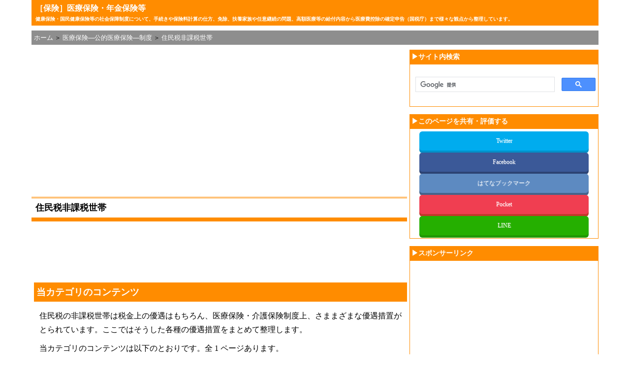

--- FILE ---
content_type: text/html
request_url: https://kokuho.k-solution.info/15092911173/
body_size: 4855
content:
<!DOCTYPE html>
<html lang="ja">
<head>
<meta charset="UTF-8">
<meta name="viewport" content="width=device-width,initial-scale=1">
<link rel="start" href="/" title="Home" />
<link rel="stylesheet" href="/styles.css" type="text/css" />
<!-- Google Tag Manager -->
<script>(function(w,d,s,l,i){w[l]=w[l]||[];w[l].push({'gtm.start':
new Date().getTime(),event:'gtm.js'});var f=d.getElementsByTagName(s)[0],
j=d.createElement(s),dl=l!='dataLayer'?'&l='+l:'';j.async=true;j.src=
'https://www.googletagmanager.com/gtm.js?id='+i+dl;f.parentNode.insertBefore(j,f);
})(window,document,'script','dataLayer','GTM-MJZMFW');</script>
<!-- End Google Tag Manager -->
<!--変数設定-->
<!--正規化-->
<link rel="canonical" href="https://kokuho.k-solution.info/15092911173/">
<title>［保険］医療保険・年金保険等: 住民税非課税世帯</title>
<meta name="description" content="住民税の非課税世帯は税金上の優遇はもちろん、医療保険・介護保険制度上、さままざまな優遇措置がとられています。ここではそうした各種の優遇措置をまとめて整理します。">
<!--OGP対応-->
<meta property="og:type" content="blog" />
<meta property="og:site_name" content="［保険］医療保険・年金保険等" />
<meta property="og:title" content="住民税非課税世帯" />
<meta property="og:url" content="https://kokuho.k-solution.info/15092911173/" />
<meta property="og:description" content="住民税の非課税世帯は税金上の優遇はもちろん、医療保険・介護保険制度上、さままざまな優遇措置がとられています。ここではそうした各種の優遇措置をまとめて整理します。" />
</head>
<body class="two_col_right">
<!-- Google Tag Manager (noscript) -->
<noscript><iframe src="https://www.googletagmanager.com/ns.html?id=GTM-MJZMFW"
height="0" width="0" style="display:none;visibility:hidden"></iframe></noscript>
<!-- End Google Tag Manager (noscript) -->
<div id="container">
<a id="BookMark0"></a>
<!--ヘッダー―タグライン部-->
<div id="tagline">
<h1><a href="/" accesskey="1">［保険］医療保険・年金保険等</a></h1>
<h2>健康保険・国民健康保険等の社会保障制度について、手続きや保険料計算の仕方、免除、扶養家族や任意継続の問題、高額医療等の給付内容から医療費控除の確定申告（国税庁）まで様々な観点から整理しています。</h2>
</div>
<!-- パンくずリスト -->
<ul id="breadcrumb" itemscope itemtype="http://schema.org/BreadcrumbList">
<li title="［保険］医療保険・年金保険等" itemprop="itemListElement" itemscope itemtype="http://schema.org/ListItem"><a href="/" itemprop="item" style="text-decoration:none;"><span itemprop="name">ホーム</span></a><meta itemprop="position" content="1" /></li>
<li title="医療保険―公的医療保険―制度" itemprop="itemListElement" itemscope itemtype="http://schema.org/ListItem">&nbsp;＞ <a href="/15040513374/" itemprop="item" style="text-decoration:none;"><span itemprop="name">医療保険―公的医療保険―制度</span></a><meta itemprop="position" content="2" /></li>
<li title="住民税非課税世帯" itemprop="itemListElement" itemscope itemtype="http://schema.org/ListItem">&nbsp;＞ <a href="/15092911173/" itemprop="item" style="text-decoration:none;"><span itemprop="name">住民税非課税世帯</span></a><meta itemprop="position" content="3" />
</li>
</ul>
<!-- 中央カラム -->
<div id="content">
<!-- AdSense -->
<script async src="https://pagead2.googlesyndication.com/pagead/js/adsbygoogle.js?client=ca-pub-8126263312321741" crossorigin="anonymous"></script>
<div itemscope itemtype="http://schema.org/Blog">
<div><center>
<!-- レスポンシブ広告ユニット（国保）_トップ -->
<ins class="adsbygoogle adslot_Top"
     style="display:block"
     data-ad-client="ca-pub-8126263312321741"
     data-ad-slot="9701447664"
     data-ad-format="rectangle"
     data-full-width-responsive="true"
></ins>
<script>
(adsbygoogle = window.adsbygoogle || []).push({});
</script>
</center></div><br />
<h2 itemprop="about" class="entry-title">住民税非課税世帯</h2>
<div><center>
<!-- レスポンシブ ディスプレイ広告ユニット（国保）_トップ（横長） -->
<ins class="adsbygoogle"
     style="display:block"
     data-ad-client="ca-pub-8126263312321741"
     data-ad-slot="2142992547"
     data-ad-format="horizontal"
     data-full-width-responsive="true"
></ins>
<script>
(adsbygoogle = window.adsbygoogle || []).push({});
</script>
</center></div><br />
<!-- メニュー開始 -->
<h3>当カテゴリのコンテンツ</h3>
<p>住民税の非課税世帯は税金上の優遇はもちろん、医療保険・介護保険制度上、さままざまな優遇措置がとられています。ここではそうした各種の優遇措置をまとめて整理します。</p>
<p>当カテゴリのコンテンツは以下のとおりです。全 1 ページあります。</p>
<ol class="cat">
<li><h4 class="cat"><img src="//k-solution.info/image/file.gif" width="15" height="14"> <a href="/2015/09/post_72.html">非課税世帯（住民税非課税世帯）</a></h4>
<div style="margin-left: 1em; line-height: 1.8em;"><!-- 複製ページではない場合 -->
（複製）非課税世帯とは、住民票上で同じ世帯の全員の住民税（個人住民税）が非課税となっている世帯をいう。住民税非課税世帯とも呼ばれる。非課税世帯では、個人住民税の非課税という税金上の優遇はもちろんのこと、医療保険・介護保険制度などにおいても各種の優遇措置がとられている。
</div>
</li>
</ol>
<!-- メニュー終了 -->
</div>
<br />
<div><center>
<!-- レスポンシブ ディスプレイ広告ユニット（国保）_ボトム（横長） -->
<ins class="adsbygoogle"
     style="display:block"
     data-ad-client="ca-pub-8126263312321741"
     data-ad-slot="2489836277"
     data-ad-format="horizontal"
     data-full-width-responsive="true"
></ins>
<script>
(adsbygoogle = window.adsbygoogle || []).push({});
</script>
</center></div><br />
<div><center>
<!-- レスポンシブ広告ユニット（国保）_ボトム -->
<ins class="adsbygoogle adslot_Bottom"
     style="display:block"
     data-ad-client="ca-pub-8126263312321741"
     data-ad-slot="8751489264"
     data-ad-format="rectangle"
     data-full-width-responsive="true"
></ins>
<script>
(adsbygoogle = window.adsbygoogle || []).push({});
</script>
</center></div><br />
<!-- カテゴリの位置づけ開始 -->
<div class="page-list-heading">当カテゴリのサイトにおける位置づけ</div>
<!-- カテゴリの位置づけ終了 -->
<!-- カテゴリの位置づけ開始 -->
<ul><li style="margin-top:0.5em;margin-bottom:0.5em;"><a href="/">ホーム</a>
<ul>
<li style="margin-top:0.5em;margin-bottom:0.5em;"><img src="//k-solution.info/image/folder.gif" width="16" height="16"> <a href="/15040513374/">医療保険―公的医療保険―制度</a>
<ul>
<li style="margin-top:0.5em;margin-bottom:0.5em;"><img src="//k-solution.info/image/folder.gif" width="16" height="16"> <a href="/cat822/" title="">資格喪失後の給付(退職後の給付)</a>
</li>
<li style="margin-top:0.5em;margin-bottom:0.5em;"><img src="//k-solution.info/image/folder.gif" width="16" height="16"> <a href="/15040513381/" title="社会保険（健康保険）の任意継続健康保険の制度について、メリットとデメリット（国保との比較）、内容、条件、任意継続保険料の計算方法、手続き（必要書類など）などを説明します。">任意継続</a>
</li>
<li style="margin-top:0.5em;margin-bottom:0.5em;"><img src="//k-solution.info/image/folder.gif" width="16" height="16"> <a href="/cat229/" title="">後期高齢者医療制度</a>
</li>
<li style="margin-top:0.5em;margin-bottom:0.5em;"><img src="//k-solution.info/image/folder.gif" width="16" height="16"> <a href="/15040513422/" title="退職者医療制度の定義（退職者医療制度とは）やメリット、保険料などについて取り扱う。なお、退職者医療制度は２００８年（平成２０年）に後期高齢者医療制度が創設されたことに伴い廃止されている。">退職者医療制度</a>
</li>
<li style="margin-top:0.5em;margin-bottom:0.5em;"><img src="//k-solution.info/image/folder.gif" width="16" height="16"> <a href="/15092911173/" title="住民税の非課税世帯は税金上の優遇はもちろん、医療保険・介護保険制度上、さままざまな優遇措置がとられています。ここではそうした各種の優遇措置をまとめて整理します。"><span style="background-color: #CC6666;">住民税非課税世帯</span></a>
</li>
</ul>
</li></ul>
</li></ul>
<!-- カテゴリの位置づけ終了 -->
<br />
<div><center>
<!-- レスポンシブ広告ユニット（国保）_ボトム2 -->
<ins class="adsbygoogle adslot_Bottom"
     style="display:block"
     data-ad-client="ca-pub-8126263312321741"
     data-ad-slot="9669819266"
     data-ad-format="rectangle"
     data-full-width-responsive="true"
></ins>
<script>
(adsbygoogle = window.adsbygoogle || []).push({});
</script>
</center></div>
<p class="align-right"><a href="#BookMark0"><img border="0" src="//k-solution.info/image/btn-feature-pagetop.jpg" width="68" height="13"></a></p>
<p class="align-center" style="font-size:1.2rem;">｜<a href="/privacypolicy.html">プライバシーポリシー</a>｜</p>
</div>
<!-- サイドメニュー -->
<div id="_sidebar" style="margin:0;padding:0"><div id="sidebar">
<div class="sidemodule">
<div class="sidetitle">▶サイト内検索</div>
<div class="sidecontent"  align="center"><div style="padding:25px 5px 25px 10px;">
<script>
  (function() {
    var cx = 'partner-pub-8126263312321741:1579118064';
    var gcse = document.createElement('script');
    gcse.type = 'text/javascript';
    gcse.async = true;
    gcse.src = 'https://cse.google.com/cse.js?cx=' + cx;
    var s = document.getElementsByTagName('script')[0];
    s.parentNode.insertBefore(gcse, s);
  })();
</script>
<gcse:searchbox-only></gcse:searchbox-only>
</div></div>
</div>
<div class="sidemodule">
<div class="sidetitle">▶このページを共有・評価する</div>
<div class="sidecontent">
<div class="align-center">
<!-- インデックスの場合 -->
<!-- カテゴリの場合 -->
<div class="sns twitter" style="margin-top:5px;"><a href="https://twitter.com/share?url=https://kokuho.k-solution.info/15092911173/&text=［保険］医療保険・年金保険等：住民税非課税世帯" target="_blank">Twitter</a></div>
<div class="sns facebook" style="margin-top:3px;"><a href="https://www.facebook.com/sharer.php?u=https://kokuho.k-solution.info/15092911173/" target="_blank">Facebook</a></div>
<div class="sns hatebu" style="margin-top:3px;"><a href="https://b.hatena.ne.jp/add?mode=confirm&url=https://kokuho.k-solution.info/15092911173/" target="_blank">はてなブックマーク</a></div>
<div class="sns pocket" style="margin-top:3px;"><a href="https://getpocket.com/edit?url=https://kokuho.k-solution.info/15092911173/&title=［保険］医療保険・年金保険等：住民税非課税世帯" target="_blank">Pocket</a></div>
<div class="sns line" style="margin-top:3px;margin-bottom:5px;"><a href="https://line.naver.jp/R/msg/text/?LINE%E3%81%A7%E9%80%81%E3%82%8B%0D%0Ahttps://kokuho.k-solution.info/15092911173/" target="_blank">LINE</a></div>
<!-- エントリの場合 -->
</div>
</div>
</div>
<!-- AdSense 開始-->
<div class="sidemodule">
<div class="sidetitle">▶スポンサーリンク</div>
<div class="sidecontent" style="text-align:center;padding-top:5px;padding-bottom:5px;">
<center>
<!-- レスポンシブ ディスプレイ広告ユニット（国保）_サイド（スクエア） -->
<ins class="adsbygoogle"
     style="display:block"
     data-ad-client="ca-pub-8126263312321741"
     data-ad-slot="4732856237"
     data-ad-format="rectangle"
></ins>
<script>
(adsbygoogle = window.adsbygoogle || []).push({});
</script>
</center><br />
<center>
<!-- レスポンシブ広告ユニット（国保）_サイド -->
<ins class="adsbygoogle adslot_Side"
     style="display:block"
     data-ad-client="ca-pub-8126263312321741"
     data-ad-slot="5379220467"
     data-ad-format="vertical"
></ins>
<script>
(adsbygoogle = window.adsbygoogle || []).push({});
</script>
</center></div>
</div>
<!-- google_ad_section_start(weight=ignore) -->
<div class="sidemodule">
<div class="sidetitle">▶サイトのメインカテゴリ</div>
<div class="sidecontent"><span style="font-size:1rem;margin-left:0.8em;">※各カテゴリは基本的にサブカテゴリに分類されています</span>
<div id="categories">
<div  id="main_categories"><img src="//k-solution.info/image/folder.gif" width="16" height="16"> <a href="/1401120908/"><span style="color: black;"><strong>保険</strong></span></a></div>
<div  id="main_categories"><img src="//k-solution.info/image/folder.gif" width="16" height="16"> <a href="/cat907/"><span style="color: black;"><strong>医療保険―医療保険の基礎・基本</strong></span></a></div>
<div  id="main_categories"><img src="//k-solution.info/image/folder.gif" width="16" height="16"> <a href="/cat442/"><span style="color: black;"><strong>医療保険―公的医療保険</strong></span></a></div>
<div  id="main_categories"><img src="//k-solution.info/image/folder.gif" width="16" height="16"> <a href="/01000/"><span style="color: black;"><strong>医療保険―公的医療保険―仕組み</strong></span></a></div>
<div  id="main_categories"><img src="//k-solution.info/image/folder.gif" width="16" height="16"> <a href="/cat656/"><span style="color: black;"><strong>医療保険―公的医療保険―手続き―健康保険</strong></span></a></div>
<div  id="main_categories"><img src="//k-solution.info/image/folder.gif" width="16" height="16"> <a href="/03000/"><span style="color: black;"><strong>医療保険―公的医療保険―手続き―国民健康保険</strong></span></a></div>
<div  id="main_categories"><img src="//k-solution.info/image/folder.gif" width="16" height="16"> <a href="/cat585/"><span style="color: black;"><strong>医療保険―公的医療保険―保険内容</strong></span></a></div>
<div  id="main_categories"><img src="//k-solution.info/image/folder.gif" width="16" height="16"> <a href="/15040513374/"><span style="color: black; background-color: #CC6666;"><strong>医療保険―公的医療保険―制度</strong></span></a></div>
<div  id="main_categories"><img src="//k-solution.info/image/folder.gif" width="16" height="16"> <a href="/1402221356/"><span style="color: black;"><strong>医療保険―公的医療保険でできること</strong></span></a></div>
<div  id="main_categories"><img src="//k-solution.info/image/folder.gif" width="16" height="16"> <a href="/cat785/"><span style="color: black;"><strong>医療保険―私的医療保険（民間医療保険）</strong></span></a></div>
<div  id="main_categories"><img src="//k-solution.info/image/folder.gif" width="16" height="16"> <a href="/1205241344/"><span style="color: black;"><strong>医療保険―さまざまな医療サービスの形態</strong></span></a></div>
<div  id="main_categories"><img src="//k-solution.info/image/folder.gif" width="16" height="16"> <a href="/1212041330/"><span style="color: black;"><strong>医療保険―税金</strong></span></a></div>
<div  id="main_categories"><img src="//k-solution.info/image/folder.gif" width="16" height="16"> <a href="/cat586/"><span style="color: black;"><strong>医療保険―その他</strong></span></a></div>
<div  id="main_categories"><img src="//k-solution.info/image/folder.gif" width="16" height="16"> <a href="/1307021018/"><span style="color: black;"><strong>年金保険―公的年金保険の仕組み</strong></span></a></div>
<div  id="main_categories"><img src="//k-solution.info/image/folder.gif" width="16" height="16"> <a href="/1306290917/"><span style="color: black;"><strong>年金保険―公的年金保険の手続き</strong></span></a></div>
<div  id="main_categories"><img src="//k-solution.info/image/folder.gif" width="16" height="16"> <a href="/1401230916/"><span style="color: black;"><strong>生命保険</strong></span></a></div>
<div  id="main_categories"><img src="//k-solution.info/image/folder.gif" width="16" height="16"> <a href="/16050313411/"><span style="color: black;"><strong>地震保険</strong></span></a></div>
<div  id="main_categories"><img src="//k-solution.info/image/folder.gif" width="16" height="16"> <a href="/15040809072/"><span style="color: black;"><strong>多義語一覧（曖昧性解消）</strong></span></a></div>
<div  id="main_categories"><img src="//k-solution.info/image/folder.gif" width="16" height="16"> <a href="/1206261024/"><span style="color: black;"><strong>アーカイブ―医療保険―検査</strong></span></a></div>
<div  id="main_categories"><img src="//k-solution.info/image/folder.gif" width="16" height="16"> <a href="/cat735/"><span style="color: black;"><strong>アーカイブ―医療保険―検査―健康診断―血液検査</strong></span></a></div>
<div  id="main_categories"><img src="//k-solution.info/image/folder.gif" width="16" height="16"> <a href="/1206290916/"><span style="color: black;"><strong>アーカイブ―医療保険―検査―胃の検査</strong></span></a></div>
<div  id="main_categories"><img src="//k-solution.info/image/folder.gif" width="16" height="16"> <a href="/1206301004/"><span style="color: black;"><strong>アーカイブ―医療保険―検査―目の検査</strong></span></a></div>
<div  id="main_categories"><img src="//k-solution.info/image/folder.gif" width="16" height="16"> <a href="/1207011001/"><span style="color: black;"><strong>アーカイブ―医療保険―検査―肺機能検査・呼吸機能検査</strong></span></a></div>
<div  id="main_categories"><img src="//k-solution.info/image/folder.gif" width="16" height="16"> <a href="/1207021024/"><span style="color: black;"><strong>アーカイブ―医療保険―検査―心臓機能検査</strong></span></a></div>
<div  id="main_categories"><img src="//k-solution.info/image/folder.gif" width="16" height="16"> <a href="/1205291347/"><span style="color: black;"><strong>アーカイブ―医療保険―検査―がん検診</strong></span></a></div>
<div  id="main_categories"><img src="//k-solution.info/image/folder.gif" width="16" height="16"> <a href="/1207121041/"><span style="color: black;"><strong>アーカイブ―医療保険―治療―薬</strong></span></a></div>
<div  id="main_categories"><img src="//k-solution.info/image/folder.gif" width="16" height="16"> <a href="/cat616/"><span style="color: black;"><strong>アーカイブ―医療保険―保険でできること（病院のつきあい方）</strong></span></a></div>
</div>
</div>
<!-- google_ad_section_end -->
</div><!-- /sidebar -->
</div>
<!-- モバイルの場合はサイドバーを削除 -->
<script type="text/javascript">
if (navigator.userAgent.match(/iPhone|Android.+Mobile/)) {
const element =document.getElementById('_sidebar');
element.remove();
}
</script>
</div><!-- /container -->
<!--jQuery-->
<script type="text/javascript" src="//ajax.googleapis.com/ajax/libs/jquery/1.11.1/jquery.min.js"></script>
</body>
</html>



--- FILE ---
content_type: text/html; charset=utf-8
request_url: https://www.google.com/recaptcha/api2/aframe
body_size: 115
content:
<!DOCTYPE HTML><html><head><meta http-equiv="content-type" content="text/html; charset=UTF-8"></head><body><script nonce="ZGKpXjsi4BtQ0nUFUD-FoQ">/** Anti-fraud and anti-abuse applications only. See google.com/recaptcha */ try{var clients={'sodar':'https://pagead2.googlesyndication.com/pagead/sodar?'};window.addEventListener("message",function(a){try{if(a.source===window.parent){var b=JSON.parse(a.data);var c=clients[b['id']];if(c){var d=document.createElement('img');d.src=c+b['params']+'&rc='+(localStorage.getItem("rc::a")?sessionStorage.getItem("rc::b"):"");window.document.body.appendChild(d);sessionStorage.setItem("rc::e",parseInt(sessionStorage.getItem("rc::e")||0)+1);localStorage.setItem("rc::h",'1768878940912');}}}catch(b){}});window.parent.postMessage("_grecaptcha_ready", "*");}catch(b){}</script></body></html>

--- FILE ---
content_type: text/css
request_url: https://kokuho.k-solution.info/styles.css
body_size: 3219
content:
@charset "utf-8"; /* PublishCharset into mt-config.cgi */

* {
margin: 0;
padding: 0;
font-family: 'メイリオ', 'Meiryo', 'sans-serif','Lucida Grande',
'Hiragino Kaku Gothic ProN', 'ヒラギノ角ゴ ProN W3';
}
html {font-size:62.5%;}
body {
margin-top:0;
margin-bottom:20px;
margin-left:0;
margin-right:0;
text-align:center;
font-size:1.6rem;
line-height:1.2em;
}
/*大*/
@media screen and (min-width:1921px) {
.two_col_right #container {
width: 1728px;
margin-right: auto;
margin-left: auto;
padding: 0;
text-align: left;
}
}
@media screen and (min-width:1921px) {
.two_col_right #content {
float: left;
width: 1380px;
padding-right:10px;
margin: 0;
}
}
@media screen and (min-width:1921px) {
.two_col_right #sidebar {
float: left;
width: 338px;
margin: 0;
padding-bottom: 5px;
padding-right: 0;
padding-left: 0;
}
}
/*中*/
@media screen and (min-width:500px) and (max-width:1920px) {
.two_col_right #container {
width: 90%;
margin-right: auto;
margin-left: auto;
padding: 0;
text-align: left;
}
}
@media screen and (min-width:500px) and (max-width:1920px) {
.two_col_right #content {
float: left;
width: 66.7%;
padding-right:0;
margin: 0;
}
}
@media screen and (min-width:500px) and (max-width:1920px) {
.two_col_right #sidebar {
float: left;
width: 33.3%;
margin: 0;
padding-bottom: 5px;
padding-right: 0;
padding-left: 0;
}
}
/*小*/
@media screen and (max-width:499px) {
.two_col_right #container {
width: 100%;
margin-right: auto;
margin-left: auto;
padding: 0;
text-align: left;
}
}
@media screen and (max-width:499px) {
.two_col_right #content {
float: left;
width: 100%;
padding-right:10px;
margin: 0;
}
}
@media screen and (max-width:499px) {
.two_col_right #sidebar {
display: none;
}
}
/*広告ユニットのサイズ指定*/
.adslot_Top { width: 336px; height: 280px; }
@media (min-width: 500px) and (max-width:799px) { .adslot_Top { width: 320px; height: 100px; } }
@media (max-width:499px) { .adslot_Top { width: 320px; height: 100px; } }
.adslot_Bottom { width: 336px; height: 280px; }
@media (min-width: 500px) and (max-width:799px) { .adslot_Bottom { width: 300px; height: 250px; } }
@media (max-width:499px) { .adslot_Bottom { width: 300px; height: 250px; } }
.adslot_Side { width: 300px; height: 600px; }
@media (min-width: 500px) and (max-width:799px) { .adslot_Side { width: 300px; height: 600px; } }
@media (max-width:499px) { .adslot_Side { display: none; } }
/*ソーシャルボタン*/
.sns {
width:90%;height:40px;
margin-left:auto;
margin-right:auto;
}
.sns a {
font-size:1.2rem;
position:relative;
display:block;
padding:10px;
color:#fff;
border-radius:6px;
text-align:center;
text-decoration: none;
text-shadow:1px 1px 0 rgba(255,255,255,0.3);
}
.sns a:hover {
-webkit-transform: translate3d(0px, 5px, 1px);
-moz-transform: translate3d(0px, 5px, 1px);
transform: translate3d(0px, 5px, 1px);
box-shadow:none;
}
/* ツイッター */
.twitter a {
background:#00acee;
box-shadow:0 5px 0 #0092ca;
}
.twitter a:hover {
background:#0092ca;
}
/* Facebook */
.facebook a {
background:#3b5998;
box-shadow:0 5px 0 #2c4373;
}
.facebook a:hover {
background:#2c4373;
}
/* はてぶ */
.hatebu a {
background:#5d8ac1;
box-shadow:0 5px 0 #43638b;
}
.hatebu a:hover {
background:#43638b;
}
/* LINE */
.line a {
background:#25af00;
box-shadow:0 5px 0 #219900;
}
.line a:hover {
background:#219900;
}
/* Pocket */
.pocket a {
background:#f03e51;
box-shadow:0 5px 0 #c0392b;
}
.pocket a:hover {
background:#c0392b;
}
/*折りたたみメニュー*/
.sidecontent #main_categories {
margin:5px 5px 0 5px;padding: 0px;font-size:1.4rem;
}
.sidecontent #main_categories a:hover {
background-color: #CC6666;color: #ffffff;
}
/*トップページ・カテゴリページのメニュー*/
#content ol.cat {
margin-left:1.5rem;
margin-right :1rem;
padding: 0px;
}
#content ol.cat li {
margin-top:1rem;
padding-right:1rem;
line-height:2.7rem;
margin-bottom:2rem;
}
#content ol.cat li a:hover {
background-color: #CC6666;
color: #ffffff;
}
#content h4.cat {
padding:0 0 0 0;
margin-top:0;
margin-bottom:0.5rem;
margin-left:0;
margin-right:0;
border-width:0 0 0 0;
border-style:none;
}
#content h4.cat a:hover {
background-color: #CC6666;
color: #ffffff;
}
#tagline {
background-color: #ff8c00;
margin-top:0;
margin-bottom: 10px;
padding-top:8px;
padding-bottom:0;
padding-right: 8px;
padding-left:8px;
color: #ffffff;
font-weight: normal;
line-height:1.1em;
}
#tagline h1, 
#tagline h2 {
margin-top: 0;
margin-bottom: 0;
padding-top:0x;
padding-bottom:5px;
}
#tagline h1 {
font-size: 1.6rem;
}
#tagline h2 {
font-size:1rem;
}
#tagline a:link,
#tagline a:active,
#tagline a:visited {
color: #ffffff;
text-decoration: none;
}
/*パンくずリスト*/
ul#breadcrumb {
margin-top:0;
margin-bottom:10px;
margin-left:0;
margin-right:0;
overflow: hidden;
background: #8e8e8e;
padding: 5px;
font-size:1.3rem;
} 
ul#breadcrumb li {
float: left;
list-style: none;  
display: block;
padding: 0;
line-height:1.5em;
} 
ul#breadcrumb li a {
color: white;
} 
ul#breadcrumb li a:hover { background: #CC6666; } 
ul#breadcrumb li a:hover:after { border-left-color: #CC6666 !important; }
.reproduction_note {
font-size:1.2rem;
color:#666666;
margin-top:0px;
margin-bottom:0px !important;
padding-top:0px;
padding-bottom:0px;
line-height:1.2em !important;
}
.sponsored_link {
font-size: 0.8rem;
color:#666666;
margin-top:0px;
margin-bottom:5px !important;
padding-top:0px;
padding-bottom:0px;
line-height:1.2em !important;
}
.entry-title {
margin-top: 0;
margin-right: 5px;
margin-bottom: 15px;
margin-left:0;
padding-top: 10px;
padding-right: 8px;
padding-bottom: 10px;
padding-left:8px;
border-top:#ff8c00 double;
border-bottom:#ff8c00 8px solid;
font-size:1.8rem;
font-weight: bold;
}
#content {
word-wrap: break-word;
}
#content a {
text-decoration: none;
}
#content a:hover{
text-decoration:underline;
}
#content h3 {
background-color:#ff8c00;
color:white;
margin-left:5px;
margin-right:5px;
margin-top:0;
margin-bottom:15px;
padding-left:5px;
padding-right:5px;
padding-top:10px;
padding-bottom:10px;
}
#content h3 a, 
#content th a {
color:white;
}
#content h4 {
padding-top:3px;
padding-bottom:3px;
padding-left:5px;
padding-right:5px;
margin-left:0.5em;
margin-right:0.5em;
margin-bottom:15px;
border-color: #ff8c00;
border-width:0 0 2px 12px;
border-style:solid;
}
#content h5 {
margin-left:0.5em;
margin-right:0.5em;
margin-bottom:15px;
padding-top: 0;
padding-bottom: 0;
padding-left:5px;
border-left:25px solid #ff8c00;
font-size:1.6rem;
}
#content h6 {
margin-left:1em;
margin-right:0.5em;
margin-bottom:15px;
padding:3px 5px;
border-color: #ff8c00;
border-width:0 0 0 12px;
border-style:solid;
font-size:1.6rem;
}
#content h4 a,
#content h5 a,
#content h6 a
{
color: #0000ff;
text-decoration: none;
}
#content p {
margin-left:1em;
margin-right:1em;
line-height: 1.8em;
margin-bottom:0.6em;
}
#content p:after {
content: " ";
display: inline-block;
height: 1em;
}
#content hr {margin-right:0.5em;}
#content dl {
font-size: 1.4rem;
margin-left:2em;
margin-right:2em;
}
#content dl.supplement {
font-size: 1.4rem;
margin-left:2em;
margin-right:2em;
background-color:#ffdddd;
}
#content dd.supplement {
font-size: 1.4rem;
margin-left:1em;
margin-right:1em;
}
#content table {
font-size: 1.4rem;
    margin-left: auto;
    margin-right: auto;
}
#content ul ul,
#content ol ol,
#content ul ul ul,
#content ol ol ol
{
font-size: 1.6rem;
}
#content ol li {line-height:2.5rem;margin-right:1em;}
#content ul li {line-height:2.5rem;list-style-image: url("//k-solution.info/image/point.gif");margin-right:1em;}
#content ul#tv li { list-style-image: none; line-height:120%}
#content th { 
background-color: #ff8c00;
color: #FFFFFF;
padding: 4px;
}
#content td { 
padding: 4px;
background-color:#F2F6FF;
}
.page-list-heading {
padding-left:5px;
padding-right:5px;
padding-top:10px;
padding-bottom:10px;
margin-right:5px;
border-color: #ff8c00;
border-width:7px 0 1px 0;
border-style:solid;
font-weight: bold;
font-size: 1.8rem;
}
.PreviousNext-navi {
margin: 10px;
text-align: center;
}
.sidemodule {
margin-top: 0;
margin-right: 0;
margin-left: 0;
margin-bottom: 0;
padding-left: 0;
padding-right: 0;
padding-bottom: 15px;
padding-top: 0;
}
.sidetitle {
margin: 0;
padding-left: 4px;
padding-right: 4px;
padding-bottom: 5px;
padding-top: 5px;
color: #ffffff;
background-color:#ff8c00;
font-weight: bold;
font-size:1.4rem;
}
.sidecontent {
margin-top: 0;
margin-right: 0;
margin-left: 0;
margin-bottom: 0;
padding: 0;
border-top: 1px solid #ff8c00;
border-left: 1px solid #ff8c00;
border-right: 1px solid #ff8c00;
border-bottom: 1px solid #ff8c00;
}
.border_none {
border:none;
border-collapse:collapse;
}
.img-right
{
float: right; 
margin-left: 10px;
}
.img-left
{
float: left; 
padding-left: 6px;
}
.align-center {
text-align: center;
}
.align-left {
text-align: left;
}
.align-right {
text-align: right;
}
.table-center {
margin-left : auto;
margin-right : auto;
}
.block-center {
margin: 0 auto;
}
.block-left {
margin-right : auto;
margin-left : 0px;
text-align : left;
}
.block-right {
margin-left : auto;
margin-right : 0px;
text-align : right;
}
.background-color_yellow {
background-color:#FCC800;
margin-left: 1em;
margin-right:1em;
margin-top: 1em;
margin-bottom: 1em;
padding:1em;
list-style-position: inside;
}
.background-color_grey {
background-color:#c5beba;
}
.div_background-color_yellow {
background-color:#FCC800;
margin-top:1em;
margin-bottom:1em;
margin-left: 1em;
margin-right:1em;
padding:1em;
list-style-position: inside;
font-size: 1.6rem;
}
.div_background-color_grey {
background-color:#c5beba;
margin-top:1em;
margin-bottom:1em;
margin-left: 1em;
margin-right:1em;
padding:1em;
list-style-position: inside;
font-size: 1.6rem;
}
.div_background-color_grey2 {
background-color:#F0F0E8;
margin-top:1em;
margin-bottom:1em;
margin-left: 1em;
margin-right:1em;
padding:1em;
list-style-position: inside;
font-size: 1.6rem;
}
#content p.note {
font-size: 1.2rem;
margin-left: 2em;
margin-right: 2em;
padding-left: 26px;
background:url(//k-solution.info/image/note01.gif) no-repeat left top;
}
#content p.reference {
font-size: 1.2rem;
margin-left: 2em;
margin-right: 2em;
padding-left: 25px;
background:url(//k-solution.info/image/i_arrow_red.gif) no-repeat left center;
line-height: 1.6rem;
}
.download {
font-size: 1.2rem;
margin-left: 2em;
margin-right: 2em;
padding-left: 25px;
background:url(//k-solution.info/image/dlNowGrnSm.gif) no-repeat left center;
}
.download_btn{
    position: relative;
    display: inline-block;
	border-radius:3px;
    font-size:1.8rem;
	font-weight: bold;
	margin-left:2em;
    padding: 0.25em 0.5em;
    text-decoration: none;
    color:white;
    background: black;
}
.download_btn:hover {
    background: #CC6666;
}
#content p.inyo {
font-size: 1.2rem;
margin-left: 2em;
margin-right: 2em;
padding-left: 16px;
background:url(//k-solution.info/image/point5_2_1.png) no-repeat left top;
font-style: italic;
line-height: 100%;
}
#content p.attention {
font-size: 1.2rem;
margin-left: 2em;
padding-left: 25px;
background:url(//k-solution.info/image/red_ex.gif) no-repeat left top;
}
.sanko
{
background:url("//k-solution.info/image/sanko.gif") no-repeat left center;
margin-left: 1em;
padding-left:60px;
}
h1, h2, h3, h4, h5, h6, p, ul, ol, pre, blockquote
{
margin-top: 10px;
margin-bottom: 10px;
}
/* 順序なしリスト */
ul, ol {
padding-left: 16px;
margin-left: 2em;
}
ul li ul {
margin: 0 0 0 1em;
padding: 0;
}
dl {}
dd {
padding-left: 2em;
padding-right: 2em;
}
dt {
padding-left: 1em;
font-weight:bold;
}
blockquote {
width: auto;
margin: 0 20px 0 20px;
padding: 8px;
border: 1px solid #666666;
background: #f6f6f6;
font-size: 1.4rem;
line-height: 150%;
color:#009900;
}
#content p.cite {
font-size: 1.2rem;
font-style:italic
margin-left: 2em;
margin-right: 2em;
padding-left: 26px;
background:url(//k-solution.info/image/book.ico) no-repeat left 
}
#content p.under_construction {
margin-left: 2em;
margin-right: 2em;
padding-left: 26px;
background:url(//k-solution.info/image/under_construction.png) no-repeat left 
}
ul.menu{
list-style:none;
display: block;
margin: 0;
list-style-position:outside;
}
ul.menu li{
display: list-item;
margin:0;
}
ul.menu li a{
display:block;
padding:10px;
text-decoration:none;
background-repeat:no-repeat;
}
ul.menu li a:hover{
text-decoration:underline;
}
ul ul {
margin: 0 0 0 0;
padding:0 0 0 1em;
}
ul ul ul {
margin: 0 0 0 0;
padding:0 0 0 1em;
}
ul ul ul ul {
margin: 0 0 0 0;
padding:0 0 0 1em;
}
ol ol {
margin: 0 0 0 0;
padding:0 0 0 1em;
}
ol ol ol {
margin: 0 0 0 0;
padding:0 0 0 1em;
}
ol ol ol ol {
margin: 0 0 0 0;
padding:0 0 0 1em;
}
.cornerBox {
border-radius: 10px; /* CSS3 */
-moz-border-radius: 10px;/* Firefox */
-webkit-border-radius: 10px; /* Safari,Chrome */
}


--- FILE ---
content_type: text/plain
request_url: https://www.google-analytics.com/j/collect?v=1&_v=j102&a=1047420165&t=pageview&_s=1&dl=https%3A%2F%2Fkokuho.k-solution.info%2F15092911173%2F&ul=en-us%40posix&dt=%EF%BC%BB%E4%BF%9D%E9%99%BA%EF%BC%BD%E5%8C%BB%E7%99%82%E4%BF%9D%E9%99%BA%E3%83%BB%E5%B9%B4%E9%87%91%E4%BF%9D%E9%99%BA%E7%AD%89%3A%20%E4%BD%8F%E6%B0%91%E7%A8%8E%E9%9D%9E%E8%AA%B2%E7%A8%8E%E4%B8%96%E5%B8%AF&sr=1280x720&vp=1280x720&_u=YEBAAAABAAAAAC~&jid=1222803288&gjid=2042351901&cid=1852499003.1768878940&tid=UA-4309183-13&_gid=1389357056.1768878940&_r=1&_slc=1&gtm=45He61e1n71MJZMFWv6878084za200zd6878084&gcd=13l3l3l3l1l1&dma=0&tag_exp=103116026~103200004~104527907~104528500~104684208~104684211~105391252~115938465~115938469~117041588&z=610471526
body_size: -452
content:
2,cG-SB0R7CELDT